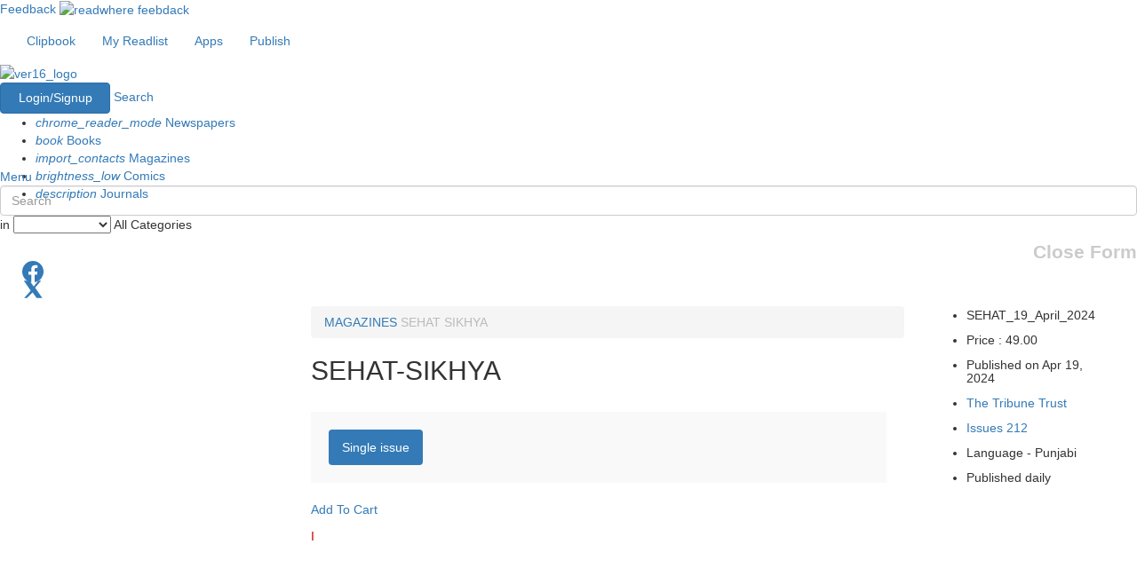

--- FILE ---
content_type: text/html; charset=utf-8
request_url: https://www.google.com/recaptcha/api2/aframe
body_size: 184
content:
<!DOCTYPE HTML><html><head><meta http-equiv="content-type" content="text/html; charset=UTF-8"></head><body><script nonce="oqFIj59m6jU7G-rTqpGsvQ">/** Anti-fraud and anti-abuse applications only. See google.com/recaptcha */ try{var clients={'sodar':'https://pagead2.googlesyndication.com/pagead/sodar?'};window.addEventListener("message",function(a){try{if(a.source===window.parent){var b=JSON.parse(a.data);var c=clients[b['id']];if(c){var d=document.createElement('img');d.src=c+b['params']+'&rc='+(localStorage.getItem("rc::a")?sessionStorage.getItem("rc::b"):"");window.document.body.appendChild(d);sessionStorage.setItem("rc::e",parseInt(sessionStorage.getItem("rc::e")||0)+1);localStorage.setItem("rc::h",'1769412254024');}}}catch(b){}});window.parent.postMessage("_grecaptcha_ready", "*");}catch(b){}</script></body></html>

--- FILE ---
content_type: application/javascript; charset=utf-8
request_url: https://fundingchoicesmessages.google.com/f/AGSKWxU7AfThm7RHOmkYp46zvVFILnLMN0b_6FBvypadrzS9rLGngG0EsmbNIC-OaLCZuV9tmBU1hkZdC-cRpRmrs60esWZyqU-30L0Xm9BK_lMCDixWrp66yCRYRKZfV_mCJE8vugmvsDACqnqCcNL6Wg_W0_CZCf5fiElIDOjwfnwdZpgy5yS_m74b9e4=/_/adflag./post-ad-.468x80._advertisehere./posts_ad.
body_size: -1288
content:
window['87ae1328-4da0-4999-a918-6157344ae41d'] = true;